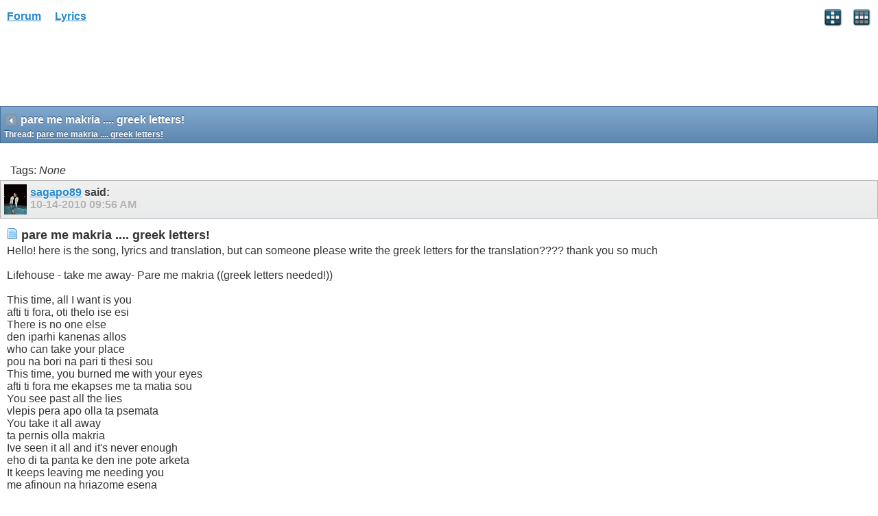

--- FILE ---
content_type: text/html; charset=ISO-8859-1
request_url: https://www.allthelyrics.com/forum/showthread.php?t=99202&s=9bc1f6e73a88bc7eab9efcd4d0565e4a
body_size: 6005
content:
<!DOCTYPE html>
<html xmlns="http://www.w3.org/1999/xhtml" dir="ltr" lang="en" id="vbulletin_html">
<head>
	<meta charset="ISO-8859-1" />
<meta id="e_vb_meta_bburl" name="vb_meta_bburl" content="https://www.allthelyrics.com/forum" />
<base href="https://www.allthelyrics.com/forum/" />
<meta name="generator" content="vBulletin 4.2.5" />
<meta name="viewport" content="width=device-width, minimum-scale=1, maximum-scale=1">



<script async src="https://pagead2.googlesyndication.com/pagead/js/adsbygoogle.js?client=ca-pub-9394998891234553"
     crossorigin="anonymous"></script>
	<title> pare me makria .... greek letters!</title>
	
</head>
<body>






<!-- data-role="page" -->







	<script type="text/javascript" src="http://code.jquery.com/jquery-1.6.4.min.js" defer="defer"></script>

<script type="text/javascript">
<!--
	
	if (typeof jQuery === 'undefined') // Load jQuery Local
	{
		document.write('<script defer="defer" type="text/javascript" src="clientscript/jquery/jquery-1.6.4.min.js"><\/script>');
		var remotejquery = false;
	}
	else	// Load Rest of jquery remotely (where possible)
	{
		var remotejquery = true;
	}
	var SESSIONURL = "s=bb2883afd19622ee21df166d420b8842&";
	var SECURITYTOKEN = "guest";
	var IMGDIR_MISC = "images/misc";
	var IMGDIR_BUTTON = "images/buttons";
	var IMGDIR_MOBILE = "images/mobile";
	var vb_disable_ajax = parseInt("0", 10);
	var SIMPLEVERSION = "425";
	var BBURL = "https://www.allthelyrics.com/forum";
	var LOGGEDIN = 0 > 0 ? true : false;
	var THIS_SCRIPT = "";
	var RELPATH = "showthread.php?t=99202";
	var USER_STYLEID = "33";
	var MOBILE_STYLEID = "33";
	var MOBILE_STYLEID_ADV = "33";
	var USER_DEFAULT_STYLE_TYPE = "";
// -->
</script>
<script defer="defer" type="text/javascript" src="https://www.allthelyrics.com/forum/clientscript/vbulletin-mobile-init.js?v=425"></script>
<script defer="defer" type="text/javascript" src="https://www.allthelyrics.com/forum/clientscript/jquery/jquery.mobile-1.0.vb.js?v=425"></script>
<script defer="defer" type="text/javascript" src="https://www.allthelyrics.com/forum/clientscript/vbulletin-mobile.js?v=425"></script>





<link rel="stylesheet" href="clientscript/jquery/jquery.mobile-1.0.min.css?v=425" />


	<link rel="stylesheet" type="text/css" href="clientscript/vbulletin_css/style00033l/main-rollup.css?d=1684554535" />
        <link rel="stylesheet" type="text/css" href="clientscript/vbulletin_css/style00033l/sidebar.css" /><link rel="stylesheet" type="text/css" href="clientscript/vbulletin_css/style00033l/widgets.css" /><link rel="stylesheet" type="text/css" href="clientscript/vbulletin_css/style00033l/forumhome.css" />



<div data-role="page" data-theme="d" id="page-home">

<div id="header">
	<div id="header-left" style="padding: 10px 0 0 5px">
		<a href="index.php?s=bb2883afd19622ee21df166d420b8842" class="logo-image" rel="external">Forum</a> &nbsp; &nbsp;  
<a href="/index" class="logo-image" rel="external">Lyrics</a>
	</div>
	<div id="header-right">
		
		
			<a href="mobile.php?s=bb2883afd19622ee21df166d420b8842&amp;do=login" class="headericon" rel="external"><img src="images/mobile/login.png" /></a>
		
		<a href="mobile.php?s=bb2883afd19622ee21df166d420b8842&amp;do=gridmenu" class="headericon"><img src="images/mobile/gridmenu.png" /></a>
	</div>

	
</div>
<div style="clear: both;"></div>

<script async src="https://pagead2.googlesyndication.com/pagead/js/adsbygoogle.js?client=ca-pub-9394998891234553"
     crossorigin="anonymous"></script>



<div id="navbar" class="navbar">
	<ul class="breadcrumb" data-role="listview" data-theme="d">
		<li data-theme="a">Navigation</li>
		
	<li class="navbit"><a href="index.php?s=bb2883afd19622ee21df166d420b8842">Forum</a></li>

	<li class="navbit"><a href="forumdisplay.php?f=46&amp;s=bb2883afd19622ee21df166d420b8842">LYRICS TRANSLATIONS</a></li>

	<li class="navbit"><a href="forumdisplay.php?f=32&amp;s=bb2883afd19622ee21df166d420b8842">Greek lyrics translation</a></li>

	</ul>

	
</div>



<script type="text/javascript">
<!--
var mqlimit;
(function( $, undefined ) {
$('[data-role=page]').live('pageinit', function(event){
	mqlimit = 0;
});
})( jQuery );
//-->
</script>

<!-- forum mobile -->
<ins class="adsbygoogle"
     style="display:inline-block;width:320px;height:100px"
     data-ad-client="ca-pub-9394998891234553"
     data-ad-slot="1851656829"></ins>
<script>
     (adsbygoogle = window.adsbygoogle || []).push({});
</script>


<div id="pagetitle" class="pagetitle ui-bar-b">
	<h1 class="pagetitle">pare me makria .... greek letters!</h1>
	<p class="description">Thread: <span class="threadtitle"><a href="showthread.php?t=99202&s=bb2883afd19622ee21df166d420b8842" title="Reload this Page">pare me makria .... greek letters!</a></span></p>
</div>

<div data-role="content">
	

		<div data-role="controlgroup" data-type="horizontal" class="modbuttongroup">
			
            
			
		</div>

		

		<div>Tags: 
	<em>None</em>

<img src="images/misc/11x11progress.gif" id="tag_form_progress" class="inlineimg hidden" alt="" /></div>

		<div id="postlist">
			
			<ol id="posts" class="posts">
				<li class="postbit postbitim postcontainer" id="post_788351">
	<div class="posthead ui-bar-c">
		<a class="postuseravatarlink" href="member.php?u=82587&amp;s=bb2883afd19622ee21df166d420b8842" title="sagapo89 is offline">
			<p>
			
				<img src="customavatars/thumbs/avatar82587_4.gif" alt="sagapo89's Avatar" />
			
			</p>
		</a>
        

		<span class="xsaid"><a href="member.php?u=82587&amp;s=bb2883afd19622ee21df166d420b8842" title="sagapo89 is offline">sagapo89</a> said:</span>
        <span class="postdate old">
            
                    <span class="date">10-14-2010&nbsp;<span class="time">09:56 AM</span></span>
            
			
			
			

			
        </span>
	</div>

	<div class="postbody">
		<div class="postrow">
			
			<h2 class="posttitle icon">
				<img src="images/icons/icon1.png" alt="Default" /> pare me makria .... greek letters!
			</h2>
			
			<div class="content">
				<div id="post_message_788351">
					<blockquote class="postcontent restore">
						Hello! here is the song, lyrics and translation, but can someone please write the greek letters for the translation???? thank you so much<br />
<br />
Lifehouse - take me away- Pare me makria ((greek letters needed!))<br />
<br />
This time, all I want is you<br />
afti ti fora, oti thelo ise esi<br />
There is no one else <br />
den iparhi kanenas allos<br />
who can take your place<br />
pou na bori na pari ti thesi sou<br />
This time, you burned me with your eyes<br />
afti ti fora me ekapses me ta matia sou<br />
You see past all the lies<br />
vlepis pera apo olla ta psemata<br />
You take it all away<br />
ta pernis olla makria<br />
Ive seen it all and it's never enough<br />
eho di ta panta ke den ine pote arketa<br />
It keeps leaving me needing you<br />
me afinoun na hriazome esena<br />
<br />
Take me away<br />
pare me makria<br />
Take me away<br />
pare me makria<br />
Ive got nothing left to say<br />
den eho tipote allo na po<br />
Just take me away<br />
apla pare me makria<br />
<br />
I try to make my way to you<br />
prospatho na ertho se esena<br />
But still I feel so lost<br />
ma akoma niotho toso hamenos<br />
I dont know what else I can do<br />
den ksero ti allo boro na kano<br />
Ive seen it all and it's never enough<br />
eho di ta panta ke den ine pote arketa<br />
It keeps leaving me needing you<br />
me afinoun na hriazome esena<br />
<br />
Take me away<br />
pare me makria<br />
Take me away<br />
pare me makria<br />
Ive got nothing left to say<br />
den eho tipote allo na po<br />
Just take me away<br />
apla pare me makria<br />
<br />
Dont give up on me yet<br />
Mi me ksegrapsis akoma<br />
Dont forget who I am<br />
min ksehasis pios ime<br />
I know Im not there yet<br />
ksero pos den ime akomi eki<br />
But dont let me stay here alone<br />
ma mi me afisis na mino edo monos<br />
<br />
This time, all I want is you<br />
afti ti fora, oti thelo ise esi<br />
There is no one else <br />
den iparhi kanenas allos<br />
who can take your place<br />
pou na bori na pari ti thesi sou<br />
<br />
Take me away<br />
pare me makria<br />
Take me away<br />
pare me makria<br />
Ive got nothing left to say<br />
den eho tipote allo na po<br />
Just take me away<br />
apla pare me makria
					</blockquote>
				</div>

				


			</div>

			

			
		</div>
	</div>

	<div class="postfoot">
		<span class="postcontrols">
			
			
			
				<a id="qrwq_788351" class="newreply" href="newreply.php?s=bb2883afd19622ee21df166d420b8842&amp;do=newreply&amp;p=788351" rel="external" >&nbsp;</a>
			
			
		</span>

		<span class="postlinking">
			

			
			
		</span>
	</div>
</li><li class="postbit postbitim postcontainer" id="post_788372">
	<div class="posthead ui-bar-c">
		<a class="postuseravatarlink" href="member.php?u=40265&amp;s=bb2883afd19622ee21df166d420b8842" title="geomac is offline">
			<p>
			
				<img src="customavatars/thumbs/avatar40265_59.gif" alt="geomac's Avatar" />
			
			</p>
		</a>
        

		<span class="xsaid"><a href="member.php?u=40265&amp;s=bb2883afd19622ee21df166d420b8842" title="geomac is offline">geomac</a> said:</span>
        <span class="postdate old">
            
                    <span class="date">10-14-2010&nbsp;<span class="time">10:33 AM</span></span>
            
			
			
			

			
        </span>
	</div>

	<div class="postbody">
		<div class="postrow">
			
			<h2 class="posttitle icon">
				<img src="images/icons/icon1.png" alt="Default" /> 
			</h2>
			
			<div class="content">
				<div id="post_message_788372">
					<blockquote class="postcontent restore">
						Lifehouse - take me away- &#928;&#940;&#961;&#949; &#956;&#949; &#956;&#945;&#954;&#961;&#953;&#940;<br />
<br />
This time, all I want is you<br />
&#945;&#965;&#964;&#942; &#964;&#951; &#966;&#959;&#961;&#945;, &#972;&#964;&#953; &#952;&#941;&#955;&#969; &#949;&#943;&#963;&#945;&#953; &#949;&#963;&#973;<br />
There is no one else <br />
&#948;&#949;&#957; &#965;&#960;&#940;&#961;&#967;&#949;&#953; &#954;&#945;&#957;&#941;&#957;&#945;&#962; &#940;&#955;&#955;&#959;&#962;<br />
who can take your place<br />
&#960;&#959;&#965; &#957;&#945; &#956;&#960;&#959;&#961;&#949;&#943; &#957;&#945; &#960;&#940;&#961;&#949;&#953; &#964;&#951; &#952;&#941;&#963;&#951; &#963;&#959;&#965;<br />
This time, you burned me with your eyes<br />
&#945;&#965;&#964;&#942; &#964;&#951; &#966;&#959;&#961;&#945; &#956;&#949; &#941;&#954;&#945;&#968;&#949;&#962; &#956;&#949; &#964;&#945; &#956;&#945;&#964;&#953;&#945; &#963;&#959;&#965;<br />
You see past all the lies<br />
&#946;&#955;&#941;&#960;&#949;&#953;&#962; &#960;&#941;&#961;&#945; &#945;&#960;&#972; &#972;&#955;&#945; &#964;&#945; &#968;&#941;&#956;&#945;&#964;&#945;<br />
You take it all away<br />
&#964;&#945; &#960;&#945;&#943;&#961;&#957;&#949;&#953;&#962; &#972;&#955;&#945; &#956;&#945;&#954;&#961;&#953;&#940;<br />
Ive seen it all and it's never enough<br />
&#941;&#967;&#969; &#948;&#949;&#953; &#964;&#945; &#960;&#940;&#957;&#964;&#945; &#954;&#945;&#953; &#948;&#949;&#957; &#949;&#943;&#957;&#945;&#953; &#960;&#959;&#964;&#949; &#945;&#961;&#954;&#949;&#964;&#940;<br />
It keeps leaving me needing you<br />
&#956;&#949; &#945;&#966;&#942;&#957;&#959;&#965;&#957; &#957;&#945; &#967;&#961;&#949;&#953;&#940;&#950;&#959;&#956;&#945;&#953; &#949;&#963;&#941;&#957;&#945;<br />
<br />
Take me away<br />
&#960;&#940;&#961;&#949; &#956;&#949; &#956;&#945;&#954;&#961;&#953;&#940;<br />
Take me away<br />
&#960;&#940;&#961;&#949; &#956;&#949; &#956;&#945;&#954;&#961;&#953;&#940;<br />
Ive got nothing left to say<br />
&#948;&#949;&#957; &#941;&#967;&#969; &#964;&#943;&#960;&#959;&#964;&#949; &#940;&#955;&#955;&#959; &#957;&#945; &#960;&#969;<br />
Just take me away<br />
&#945;&#960;&#955;&#940; &#960;&#940;&#961;&#949; &#956;&#949; &#956;&#945;&#954;&#961;&#953;&#940;<br />
<br />
I try to make my way to you<br />
&#960;&#961;&#959;&#963;&#960;&#945;&#952;&#974; &#957;&#945; &#941;&#961;&#952;&#969; &#963;&#949; &#949;&#963;&#941;&#957;&#945;<br />
But still I feel so lost<br />
&#956;&#945; &#945;&#954;&#972;&#956;&#945; &#957;&#953;&#974;&#952;&#969; &#964;&#972;&#963;&#959; &#967;&#945;&#956;&#941;&#957;&#959;&#962;<br />
I dont know what else I can do<br />
&#948;&#949;&#957; &#958;&#941;&#961;&#969; &#964;&#953; &#940;&#955;&#955;&#959; &#956;&#960;&#959;&#961;&#974; &#957;&#945; &#954;&#940;&#957;&#969;<br />
Ive seen it all and it's never enough<br />
&#941;&#967;&#969; &#948;&#949;&#953; &#964;&#945; &#960;&#940;&#957;&#964;&#945; &#954;&#945;&#953; &#948;&#949;&#957; &#949;&#943;&#957;&#945;&#953; &#960;&#959;&#964;&#949; &#945;&#961;&#954;&#949;&#964;&#940;<br />
It keeps leaving me needing you<br />
&#956;&#949; &#945;&#966;&#942;&#957;&#959;&#965;&#957; &#957;&#945; &#967;&#961;&#949;&#953;&#940;&#950;&#959;&#956;&#945;&#953; &#949;&#963;&#941;&#957;&#945;<br />
<br />
Take me away<br />
&#960;&#940;&#961;&#949; &#956;&#949; &#956;&#945;&#954;&#961;&#953;&#940;<br />
Take me away<br />
&#960;&#940;&#961;&#949; &#956;&#949; &#956;&#945;&#954;&#961;&#953;&#940;<br />
Ive got nothing left to say<br />
&#948;&#949;&#957; &#941;&#967;&#969; &#964;&#943;&#960;&#959;&#964;&#949; &#940;&#955;&#955;&#959; &#957;&#945; &#960;&#969;<br />
Just take me away<br />
&#945;&#960;&#955;&#940; &#960;&#940;&#961;&#949; &#956;&#949; &#956;&#945;&#954;&#961;&#953;&#940;<br />
<br />
Dont give up on me yet<br />
&#924;&#951; &#956;&#949; &#958;&#949;&#947;&#961;&#940;&#968;&#949;&#953;&#962; &#945;&#954;&#972;&#956;&#945;<br />
Dont forget who I am<br />
&#956;&#951;&#957; &#958;&#949;&#967;&#940;&#963;&#949;&#953;&#962; &#960;&#959;&#953;&#959;&#962; &#949;&#943;&#956;&#945;&#953;<br />
I know Im not there yet<br />
&#958;&#941;&#961;&#969; &#960;&#969;&#962; &#948;&#949;&#957; &#949;&#943;&#956;&#945;&#953; &#945;&#954;&#972;&#956;&#951; &#949;&#954;&#949;&#943;<br />
But dont let me stay here alone<br />
&#956;&#945; &#956;&#951; &#956;&#949; &#945;&#966;&#942;&#963;&#949;&#953;&#962; &#957;&#945; &#956;&#949;&#943;&#957;&#969; &#949;&#948;&#974; &#956;&#959;&#957;&#959;&#962;<br />
<br />
This time, all I want is you<br />
&#945;&#965;&#964;&#942; &#964;&#951; &#966;&#959;&#961;&#945;, &#972;&#964;&#953; &#952;&#941;&#955;&#969; &#949;&#943;&#963;&#945;&#953; &#949;&#963;&#973;<br />
There is no one else <br />
&#948;&#949;&#957; &#965;&#960;&#940;&#961;&#967;&#949;&#953; &#954;&#945;&#957;&#941;&#957;&#945;&#962; &#940;&#955;&#955;&#959;&#962;<br />
who can take your place<br />
&#960;&#959;&#965; &#957;&#945; &#956;&#960;&#959;&#961;&#949;&#943; &#957;&#945; &#960;&#940;&#961;&#949;&#953; &#964;&#951; &#952;&#941;&#963;&#951; &#963;&#959;&#965;<br />
<br />
Take me away<br />
&#960;&#940;&#961;&#949; &#956;&#949; &#956;&#945;&#954;&#961;&#953;&#940;<br />
Take me away<br />
&#960;&#940;&#961;&#949; &#956;&#949; &#956;&#945;&#954;&#961;&#953;&#940;<br />
Ive got nothing left to say<br />
&#948;&#949;&#957; &#941;&#967;&#969; &#964;&#943;&#960;&#959;&#964;&#949; &#940;&#955;&#955;&#959; &#957;&#945; &#960;&#969;<br />
Just take me away<br />
&#945;&#960;&#955;&#940; &#960;&#940;&#961;&#949; &#956;&#949; &#956;&#945;&#954;&#961;&#953;&#940;
					</blockquote>
				</div>

				


			</div>

			

			
		</div>
	</div>

	<div class="postfoot">
		<span class="postcontrols">
			
			
			
				<a id="qrwq_788372" class="newreply" href="newreply.php?s=bb2883afd19622ee21df166d420b8842&amp;do=newreply&amp;p=788372" rel="external" >&nbsp;</a>
			
			
		</span>

		<span class="postlinking">
			

			
			
		</span>
	</div>
</li><li class="postbit postbitim postcontainer" id="post_788375">
	<div class="posthead ui-bar-c">
		<a class="postuseravatarlink" href="member.php?u=82587&amp;s=bb2883afd19622ee21df166d420b8842" title="sagapo89 is offline">
			<p>
			
				<img src="customavatars/thumbs/avatar82587_4.gif" alt="sagapo89's Avatar" />
			
			</p>
		</a>
        

		<span class="xsaid"><a href="member.php?u=82587&amp;s=bb2883afd19622ee21df166d420b8842" title="sagapo89 is offline">sagapo89</a> said:</span>
        <span class="postdate old">
            
                    <span class="date">10-14-2010&nbsp;<span class="time">10:39 AM</span></span>
            
			
			
			

			
        </span>
	</div>

	<div class="postbody">
		<div class="postrow">
			
			<h2 class="posttitle icon">
				<img src="images/icons/icon1.png" alt="Default" /> 
			</h2>
			
			<div class="content">
				<div id="post_message_788375">
					<blockquote class="postcontent restore">
						efharisto poli!!!!!!!!!!
					</blockquote>
				</div>

				


			</div>

			

			
		</div>
	</div>

	<div class="postfoot">
		<span class="postcontrols">
			
			
			
				<a id="qrwq_788375" class="newreply" href="newreply.php?s=bb2883afd19622ee21df166d420b8842&amp;do=newreply&amp;p=788375" rel="external" >&nbsp;</a>
			
			
		</span>

		<span class="postlinking">
			

			
			
		</span>
	</div>
</li><li class="postbit postbitim postcontainer" id="post_788387">
	<div class="posthead ui-bar-c">
		<a class="postuseravatarlink" href="member.php?u=40265&amp;s=bb2883afd19622ee21df166d420b8842" title="geomac is offline">
			<p>
			
				<img src="customavatars/thumbs/avatar40265_59.gif" alt="geomac's Avatar" />
			
			</p>
		</a>
        

		<span class="xsaid"><a href="member.php?u=40265&amp;s=bb2883afd19622ee21df166d420b8842" title="geomac is offline">geomac</a> said:</span>
        <span class="postdate old">
            
                    <span class="date">10-14-2010&nbsp;<span class="time">11:08 AM</span></span>
            
			
			
			

			
        </span>
	</div>

	<div class="postbody">
		<div class="postrow">
			
			<h2 class="posttitle icon">
				<img src="images/icons/icon1.png" alt="Default" /> 
			</h2>
			
			<div class="content">
				<div id="post_message_788387">
					<blockquote class="postcontent restore">
						&#960;&#945;&#961;&#945;&#954;&#945;&#955;&#974; <img src="images/smilies/wink.gif" border="0" alt="" title="Wink" class="inlineimg" />
					</blockquote>
				</div>

				


			</div>

			

			
		</div>
	</div>

	<div class="postfoot">
		<span class="postcontrols">
			
			
			
				<a id="qrwq_788387" class="newreply" href="newreply.php?s=bb2883afd19622ee21df166d420b8842&amp;do=newreply&amp;p=788387" rel="external" >&nbsp;</a>
			
			
		</span>

		<span class="postlinking">
			

			
			
		</span>
	</div>
</li><li class="postbit postbitim postcontainer" id="post_788498">
	<div class="posthead ui-bar-c">
		<a class="postuseravatarlink" href="member.php?u=16135&amp;s=bb2883afd19622ee21df166d420b8842" title="maria_gr is offline">
			<p>
			
				<img src="customavatars/thumbs/avatar16135_35.gif" alt="maria_gr's Avatar" />
			
			</p>
		</a>
        

		<span class="xsaid"><a href="member.php?u=16135&amp;s=bb2883afd19622ee21df166d420b8842" title="maria_gr is offline">maria_gr</a> said:</span>
        <span class="postdate old">
            
                    <span class="date">10-14-2010&nbsp;<span class="time">04:20 PM</span></span>
            
			
			
			

			
        </span>
	</div>

	<div class="postbody">
		<div class="postrow">
			
			<h2 class="posttitle icon">
				<img src="images/icons/icon1.png" alt="Default" /> 
			</h2>
			
			<div class="content">
				<div id="post_message_788498">
					<blockquote class="postcontent restore">
						Great job, you just forgot a couple of accents <img src="images/smilies/smile.gif" border="0" alt="" title="Smile" class="inlineimg" /><br />
<br />
&#945;&#965;&#964;&#942; &#964;&#951; &#966;&#959;&#961;&#945;, <b>&#972;,&#964;&#953;</b> <b>(or you just leave a space &#972; &#964;&#953;)</b> &#952;&#941;&#955;&#969; &#949;&#943;&#963;&#945;&#953; &#949;&#963;&#973;<br />
&#948;&#949;&#957; &#965;&#960;&#940;&#961;&#967;&#949;&#953; &#954;&#945;&#957;&#941;&#957;&#945;&#962; &#940;&#955;&#955;&#959;&#962;<br />
&#960;&#959;&#965; &#957;&#945; &#956;&#960;&#959;&#961;&#949;&#943; &#957;&#945; &#960;&#940;&#961;&#949;&#953; &#964;&#951; &#952;&#941;&#963;&#951; &#963;&#959;&#965;<br />
&#945;&#965;&#964;&#942; &#964;&#951; &#966;&#959;&#961;&#945; &#956;&#949; &#941;&#954;&#945;&#968;&#949;&#962; &#956;&#949; &#964;&#945; &#956;<b>&#940;</b>&#964;&#953;&#945; &#963;&#959;&#965;<br />
&#946;&#955;&#941;&#960;&#949;&#953;&#962; &#960;&#941;&#961;&#945; &#945;&#960;&#972; &#972;&#955;&#945; &#964;&#945; &#968;&#941;&#956;&#945;&#964;&#945;<br />
&#964;&#945; &#960;&#945;&#943;&#961;&#957;&#949;&#953;&#962; &#972;&#955;&#945; &#956;&#945;&#954;&#961;&#953;&#940;<br />
&#941;&#967;&#969; &#948;&#949;&#953; &#964;&#945; &#960;&#940;&#957;&#964;&#945; &#954;&#945;&#953; &#948;&#949;&#957; &#949;&#943;&#957;&#945;&#953; &#960;&#959;&#964;<b>&#941;</b> &#945;&#961;&#954;&#949;&#964;&#940;<br />
&#956;&#949; &#945;&#966;&#942;&#957;&#959;&#965;&#957; &#957;&#945; &#967;&#961;&#949;&#953;&#940;&#950;&#959;&#956;&#945;&#953; &#949;&#963;&#941;&#957;&#945;
					</blockquote>
				</div>

				


			</div>

			

			
			<blockquote class="signature restore"><div class="signaturecontainer">&#902;&#957;&#952;&#961;&#969;&#960;&#959;&#953; &#964;&#973;&#967;&#951;&#962; &#949;&#943;&#948;&#969;&#955;&#959;&#957; &#949;&#960;&#955;&#940;&#963;&#945;&#957;&#964;&#959;, &#960;&#961;&#972;&#966;&#945;&#963;&#953;&#957; &#953;&#948;&#943;&#951;&#962; &#945;&#946;&#959;&#965;&#955;&#943;&#951;&#962;.<br />
<br />
~&#916;&#951;&#956;&#972;&#954;&#961;&#953;&#964;&#959;&#962;~</div></blockquote>
			
		</div>
	</div>

	<div class="postfoot">
		<span class="postcontrols">
			
			
			
				<a id="qrwq_788498" class="newreply" href="newreply.php?s=bb2883afd19622ee21df166d420b8842&amp;do=newreply&amp;p=788498" rel="external" >&nbsp;</a>
			
			
		</span>

		<span class="postlinking">
			

			
			
		</span>
	</div>
</li><li class="postbit postbitim postcontainer" id="post_788618">
	<div class="posthead ui-bar-c">
		<a class="postuseravatarlink" href="member.php?u=40265&amp;s=bb2883afd19622ee21df166d420b8842" title="geomac is offline">
			<p>
			
				<img src="customavatars/thumbs/avatar40265_59.gif" alt="geomac's Avatar" />
			
			</p>
		</a>
        

		<span class="xsaid"><a href="member.php?u=40265&amp;s=bb2883afd19622ee21df166d420b8842" title="geomac is offline">geomac</a> said:</span>
        <span class="postdate old">
            
                    <span class="date">10-15-2010&nbsp;<span class="time">02:17 AM</span></span>
            
			
			
			

			
        </span>
	</div>

	<div class="postbody">
		<div class="postrow">
			
			<h2 class="posttitle icon">
				<img src="images/icons/icon1.png" alt="Default" /> 
			</h2>
			
			<div class="content">
				<div id="post_message_788618">
					<blockquote class="postcontent restore">
						maria, where have you been ??  I'm glad to see you again <img src="images/smilies/smile.gif" border="0" alt="" title="Smile" class="inlineimg" /><br />
so, I watch the first episode of the movie &quot;To Nisi&quot; (without subtitles) and I guess that I've understood most of the dialogues.It's a good drama. Kmmy told me about the movie(and I guess I know who told her about the movie <img src="images/smilies/tongue.gif" border="0" alt="" title="Tongue" class="inlineimg" />)<br />
<br />
p.s. oh, I had seen my mistakes (about the accents) but I thought they would be understood within context of the song and then I was too... lazy to correct them <img src="images/smilies/redface.png" border="0" alt="" title="Embarrassment" class="inlineimg" /><img src="images/smilies/redface.png" border="0" alt="" title="Embarrassment" class="inlineimg" />
					</blockquote>
				</div>

				


			</div>

			

			
		</div>
	</div>

	<div class="postfoot">
		<span class="postcontrols">
			
			
			
				<a id="qrwq_788618" class="newreply" href="newreply.php?s=bb2883afd19622ee21df166d420b8842&amp;do=newreply&amp;p=788618" rel="external" >&nbsp;</a>
			
			
		</span>

		<span class="postlinking">
			

			
			
		</span>
	</div>
</li><li class="postbit postbitim postcontainer" id="post_788850">
	<div class="posthead ui-bar-c">
		<a class="postuseravatarlink" href="member.php?u=16135&amp;s=bb2883afd19622ee21df166d420b8842" title="maria_gr is offline">
			<p>
			
				<img src="customavatars/thumbs/avatar16135_35.gif" alt="maria_gr's Avatar" />
			
			</p>
		</a>
        

		<span class="xsaid"><a href="member.php?u=16135&amp;s=bb2883afd19622ee21df166d420b8842" title="maria_gr is offline">maria_gr</a> said:</span>
        <span class="postdate old">
            
                    <span class="date">10-15-2010&nbsp;<span class="time">03:23 PM</span></span>
            
			
			
			

			
        </span>
	</div>

	<div class="postbody">
		<div class="postrow">
			
			<h2 class="posttitle icon">
				<img src="images/icons/icon1.png" alt="Default" /> 
			</h2>
			
			<div class="content">
				<div id="post_message_788850">
					<blockquote class="postcontent restore">
						Well it wasn't that big of a mistake, you did great <img src="images/smilies/tongue.gif" border="0" alt="" title="Tongue" class="inlineimg" /><img src="images/smilies/wink.gif" border="0" alt="" title="Wink" class="inlineimg" /><br />
<br />
Oh about to Nisi, I have no words. I knew beforehand that it would be great but it really exceeded my expectations. I can't wait till monday. In August I saw just an announcement on tv that it will air in October and I said I would like to watch it. But when I saw the trailer in September, I was so eager to watch that I couldn't wait. I was counting the days, a freak right? <img src="images/smilies/biggrin.gif" border="0" alt="" title="Biggrin" class="inlineimg" /><img src="images/smilies/biggrin.gif" border="0" alt="" title="Biggrin" class="inlineimg" /><br />
<br />
P.S. I was busy busy busy <img src="images/smilies/tongue.gif" border="0" alt="" title="Tongue" class="inlineimg" /> I'm glad I'm back, I've missed you all!
					</blockquote>
				</div>

				


			</div>

			

			
			<blockquote class="signature restore"><div class="signaturecontainer">&#902;&#957;&#952;&#961;&#969;&#960;&#959;&#953; &#964;&#973;&#967;&#951;&#962; &#949;&#943;&#948;&#969;&#955;&#959;&#957; &#949;&#960;&#955;&#940;&#963;&#945;&#957;&#964;&#959;, &#960;&#961;&#972;&#966;&#945;&#963;&#953;&#957; &#953;&#948;&#943;&#951;&#962; &#945;&#946;&#959;&#965;&#955;&#943;&#951;&#962;.<br />
<br />
~&#916;&#951;&#956;&#972;&#954;&#961;&#953;&#964;&#959;&#962;~</div></blockquote>
			
		</div>
	</div>

	<div class="postfoot">
		<span class="postcontrols">
			
			
			
				<a id="qrwq_788850" class="newreply" href="newreply.php?s=bb2883afd19622ee21df166d420b8842&amp;do=newreply&amp;p=788850" rel="external" >&nbsp;</a>
			
			
		</span>

		<span class="postlinking">
			

			
			
		</span>
	</div>
</li>
			</ol>
			
		</div>

		<div data-role="controlgroup" data-type="horizontal" class="modbuttongroup">
			
            
			
		</div>

		

	

	

</div>

<div id="footer">

<ul id="footer_links">

	
		<li class="first"><a href="mobile.php?s=bb2883afd19622ee21df166d420b8842&amp;do=login">Log in</a></li>
	


	<li><a href="register.php?s=bb2883afd19622ee21df166d420b8842" rel="external">Register</a></li>


	<li class="last"><a href="#top" class="scrolltop" rel="external">Top</a></li>

</ul>

<div id="footer_copyright" class="shade footer_copyright">
	<!-- Do not remove this copyright notice -->
	Powered by <a href="https://www.vbulletin.com" id="vbulletinlink">vBulletin&reg;</a> Version 4.2.5 <br />Copyright &copy; 2026 vBulletin Solutions Inc. All rights reserved. 
	<!-- Do not remove this copyright notice -->	
</div>
<div id="footer_morecopyright" class="shade footer_morecopyright">
	<!-- Do not remove cronimage or your scheduled tasks will cease to function -->
	
	<!-- Do not remove cronimage or your scheduled tasks will cease to function -->
	
</div>

</div>

<!-- here was adsense -->

<script>
  (function(i,s,o,g,r,a,m){i['GoogleAnalyticsObject']=r;i[r]=i[r]||function(){
  (i[r].q=i[r].q||[]).push(arguments)},i[r].l=1*new Date();a=s.createElement(o),
  m=s.getElementsByTagName(o)[0];a.async=1;a.src=g;m.parentNode.insertBefore(a,m)
  })(window,document,'script','//www.google-analytics.com/analytics.js','ga');        
  ga('create', 'UA-57480429-1', 'auto');
  ga('send', 'pageview');
</script>

</body>
</html>

--- FILE ---
content_type: text/html; charset=utf-8
request_url: https://www.google.com/recaptcha/api2/aframe
body_size: 221
content:
<!DOCTYPE HTML><html><head><meta http-equiv="content-type" content="text/html; charset=UTF-8"></head><body><script nonce="0YknR5aHLT1mxT2PecJmhQ">/** Anti-fraud and anti-abuse applications only. See google.com/recaptcha */ try{var clients={'sodar':'https://pagead2.googlesyndication.com/pagead/sodar?'};window.addEventListener("message",function(a){try{if(a.source===window.parent){var b=JSON.parse(a.data);var c=clients[b['id']];if(c){var d=document.createElement('img');d.src=c+b['params']+'&rc='+(localStorage.getItem("rc::a")?sessionStorage.getItem("rc::b"):"");window.document.body.appendChild(d);sessionStorage.setItem("rc::e",parseInt(sessionStorage.getItem("rc::e")||0)+1);localStorage.setItem("rc::h",'1769808062074');}}}catch(b){}});window.parent.postMessage("_grecaptcha_ready", "*");}catch(b){}</script></body></html>